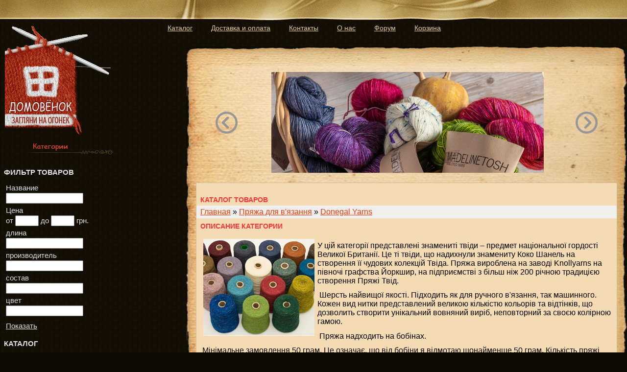

--- FILE ---
content_type: text/html; charset=windows-1251
request_url: https://domovenoc.com.ua/index.php?categoryID=609&sort=name&direction=DESC
body_size: 10980
content:
<!DOCTYPE html PUBLIC '-//W3C//DTD HTML 4.01 Transitional//EN' 'http://www.w3.org/tr/html4/loose.dtd'>
<html>
п»ї
<head>
<meta http-equiv="Content-Type" content="text/html; charset=windows-1251">
<title>Donegal Yarns</title>
<meta name="description" content="Yourshop">
<meta name="keywords" content="Yourshop">
<link rel="alternate" href="rss.php" title="rss" type="application/rss+xml">
<link rel="stylesheet" href="design/user/default/images/style.css" type="text/css" media="all">
<link rel="icon" href="design/user/default/images/favicon.ico" type="image/x-icon">
<link rel="shortcut icon" href="design/user/default/images/favicon.ico" type="image/x-icon">
<meta name="viewport" content="width=device-width, initial-scale=1.0">
<link rel="stylesheet" type="text/css" href="design/user/default/slick/slick.css"/>
<link rel="stylesheet" type="text/css" href="design/user/default/slick/slick-theme.css"/>
<script src="https://ajax.googleapis.com/ajax/libs/jquery/2.2.0/jquery.min.js"></script>
<script src="design/user/default/slick/slick.min.js"></script>
<script type="text/javascript" src="design/user/default/images/script.js"></script>
<script type="text/javascript" src="design/user/default/images/user_src.js"></script>
<script type="text/javascript">
var _gaq = _gaq || [];
_gaq.push(['_setAccount', 'UA-39730693-1']);
_gaq.push(['_trackPageview']);
(function() {
var ga = document.createElement('script'); ga.type = 'text/javascript'; ga.async = true;
ga.src = ('https:' == document.location.protocol ? 'https://ssl' : 'http://www') + '.google-analytics.com/ga.js';
var s = document.getElementsByTagName('script')[0]; s.parentNode.insertBefore(ga, s);
})();
</script>
<!-- Facebook Pixel Code -->
<script>
!function(f,b,e,v,n,t,s)
{if(f.fbq)return;n=f.fbq=function(){n.callMethod?
n.callMethod.apply(n,arguments):n.queue.push(arguments)};
if(!f._fbq)f._fbq=n;n.push=n;n.loaded=!0;n.version='2.0';
n.queue=[];t=b.createElement(e);t.async=!0;
t.src=v;s=b.getElementsByTagName(e)[0];
s.parentNode.insertBefore(t,s)}(window, document,'script',
'https://connect.facebook.net/en_US/fbevents.js');
fbq('init', '641692103053660');
fbq('track', 'PageView');
</script>
<noscript><img height="1" width="1" style="display:none"
src="https://www.facebook.com/tr?id=641692103053660&ev=PageView&noscript=1"
/></noscript>
<!-- End Facebook Pixel Code -->
<!-- Google Code for &#1058;&#1077;&#1075; &#1088;&#1077;&#1084;&#1072;&#1088;&#1082;&#1077;&#1090;&#1080;&#1085;&#1075;&#1072; -->
<!-- Remarketing tags may not be associated with personally identifiable information or placed on pages related to sensitive categories. For instructions on adding this tag and more information on the above requirements, read the setup guide: google.com/ads/remarketingsetup -->
<script type="text/javascript">
/* <![CDATA[ */
var google_conversion_id = 1040995370;
var google_conversion_label = "KefJCJyNwwUQqqix8AM";
var google_custom_params = window.google_tag_params;
var google_remarketing_only = true;
/* ]]> */
</script>
<script type="text/javascript" src="//www.googleadservices.com/pagead/conversion.js">
</script>
<noscript>
<div style="display:inline;">
<img height="1" width="1" style="border-style:none;" alt="" src="//googleads.g.doubleclick.net/pagead/viewthroughconversion/1040995370/?value=0&amp;label=KefJCJyNwwUQqqix8AM&amp;guid=ON&amp;script=0"/>
</div>
</noscript>
<script type="text/javascript">
// <!--
function confirmUnsubscribe() {
temp = window.confirm('Вы уверены, что хотите отменить регистрацию в магазине?');
if (temp)
{
window.location="index.php?killuser=yes";
}
}
function validate() {
if (document.subscription_form.email.value.length<1)
{
alert("Пожалуйста, вводите email правильно");
return false;
}
if (document.subscription_form.email.value == 'Email')
{
alert("Пожалуйста, вводите email правильно");
return false;
}
document.getElementById('subscription_form').submit();
return true;
}
function validate_disc() {
if (document.formD.nick.value.length<1)
{
alert("Пожалуйста, введите Ваш псевдоним");
return false;
}
if (document.formD.topic.value.length<1)
{
alert("Пожалуйста, введите тему сообщения");
return false;
}
document.getElementById('formD').submit();
return true;
}
function validate_search() {
if (document.AdvancedSearchInCategory.search_price_from.value != "" && ((document.AdvancedSearchInCategory.search_price_from.value < 0) || isNaN(document.AdvancedSearchInCategory.search_price_from.value)))
{
alert("Цена должна быть положительным числом");
return false;
}
if (document.AdvancedSearchInCategory.search_price_to.value != "" && ((document.AdvancedSearchInCategory.search_price_to.value < 0) || isNaN(document.AdvancedSearchInCategory.search_price_to.value)))
{
alert("Цена должна быть положительным числом");
return false;
}
document.getElementById('AdvancedSearchInCategory').submit();
return true;
}
function doAlert() {
alert('Товар успешно добавлен в корзину!');
}
function doCart(req) {
if(document.getElementById('cart') && req["shopping_cart_value"] > 0){
document.getElementById('cart').innerHTML =
'<div style="padding: 0 8 0 8;"><b>В корзине:<\/b>&nbsp;&nbsp;' + req["shopping_cart_items"] +
'&nbsp;товар(ов)<div style="padding-top: 4px;"><b>На сумму:<\/b>&nbsp;&nbsp;' + req["shopping_cart_value_shown"] +
'<\/div><div style="padding-top: 10px;" align="center"><a href="index.php?shopping_cart=yes">Оформить заказ<\/a><\/div><\/div>';
}
}
//-->
</script>
<style type="text/css">
.highslide {cursor: url(design/user/default/images/zoomin.cur), pointer; outline: none;}
.highslide-loading {display: block; padding: 2px; border: 1px solid black; background-color: white; padding-left: 22px; background-image: url(design/user/default/images/loader.white.gif); background-repeat: no-repeat; background-position: 3px 1px; }
</style>
</head><body>
<div style="position: absolute; z-index: 10" id="top_menu"> <ul class="menuHead"
><li><a href="index.php">Каталог</a></li
><li><a href="index.php?show_aux_page=2">Доставка и оплата</a></li
><li><a href="index.php?feedback=yes">Контакты</a></li
><li><a href="index.php?show_aux_page=1">О нас</a></li
><li><a href="forum/">Форум</a></li
><li><a href="index.php?shopping_cart=yes">Корзина</a></li
></ul>
</div><div style="position: absolute; z-index: 11" id="main">
<table border="0" width="100%" id="table2" cellspacing="0" cellpadding="0">
<tr>
<td >
<table border="0" width="100%" id="table3" cellspacing="0" cellpadding="0">
<tr>
<td width="216" valign="top">
<table border="0" width="100%" id="table8" cellspacing="0" cellpadding="0">
<tr>
<td>
<p align="center">
<img border="0" src="design/user/default/images/categories.gif" width="179" height="24"></td>
</tr>
<tr>
<td>
<p style="margin-left: 20px"><table class="adn"><tr><td class="hd upc bf">Фильтр товаров</td></tr></table>
<table class="adn"><tr><td class="hdb vcent"><div class="vleft">
<form name="AdvancedSearchInCategory" method="get" action="index.php" id="AdvancedSearchInCategory">
<input type='hidden' name='categoryID' value='609'><input type='hidden' name='search' value='1'> Название<br><input type="text" name="search_name" style="width: 150px; margin-top: 2px;" value="">
<div class="fil"></div>Цена<br>
<table class="adw" style="margin-top: 2px;">
<tr><td class="mid">от <input name="search_price_from" type="text" style="width: 40px;" value="" >
до <input name="search_price_to" type="text" style="width: 40px;" value="" > грн.</td>
</tr>
</table>
<div class="fil"></div>
<div style="margin-bottom: 2px;">длина</div>
<input type="text" style="width: 150px;" name='param_7' value=''>
<div class="fil"></div>
<div style="margin-bottom: 2px;">производитель</div>
<input type="text" style="width: 150px;" name='param_4' value=''>
<div class="fil"></div>
<div style="margin-bottom: 2px;">состав</div>
<input type="text" style="width: 150px;" name='param_5' value=''>
<div class="fil"></div>
<div style="margin-bottom: 2px;">цвет</div>
<input type="text" style="width: 150px;" name='param_6' value=''>
<input type="hidden" value='1' name='search_in_subcategory'>
<div class="vleft" style="padding-top: 12px;"><a href="#" onclick="validate_search(this); return false">Показать</a></div>
<input type=hidden value='1' name='advanced_search_in_category'>
</form>
</div>
</td></tr></table>
<table class="adn"><tr><td class="hd upc bf">Каталог</td></tr></table>
<table class="adn"><tr><td class="hdb vcent"><div class="dtree vleft" style="display: block;">
<img src="design/user/default/images/folder.gif" alt=""><a href="index.php?categoryID=44" >Корисна інформація</a><br>
<img src="design/user/default/images/folder.gif" alt=""><a href="index.php?categoryID=48" >Пряжа для в&#39;язання</a><br>
<img src="design/user/default/images/join.gif" alt=""><img src="design/user/default/images/folder.gif" alt=""><a href="index.php?categoryID=511" >Angora</a><br>
<img src="design/user/default/images/join.gif" alt=""><img src="design/user/default/images/folder.gif" alt=""><a href="index.php?categoryID=284" >Araucania</a><br>
<img src="design/user/default/images/join.gif" alt=""><img src="design/user/default/images/folder.gif" alt=""><a href="index.php?categoryID=599" >BC GARN</a><br>
<img src="design/user/default/images/join.gif" alt=""><img src="design/user/default/images/folder.gif" alt=""><a href="index.php?categoryID=499" >Borgo de&#39; Pazzi</a><br>
<img src="design/user/default/images/join.gif" alt=""><img src="design/user/default/images/folder.gif" alt=""><a href="index.php?categoryID=609" class="bf">Donegal Yarns</a><br>
<img src="design/user/default/images/line.gif" alt=""><img src="design/user/default/images/join.gif" alt=""><img src="design/user/default/images/folder.gif" alt=""><a href="index.php?categoryID=612" >ALAINN</a><br>
<img src="design/user/default/images/line.gif" alt=""><img src="design/user/default/images/join.gif" alt=""><img src="design/user/default/images/folder.gif" alt=""><a href="index.php?categoryID=610" >Mohair Tweed</a><br>
<img src="design/user/default/images/line.gif" alt=""><img src="design/user/default/images/join.gif" alt=""><img src="design/user/default/images/folder.gif" alt=""><a href="index.php?categoryID=611" >Soft Donegal Tweed</a><br>
<img src="design/user/default/images/join.gif" alt=""><img src="design/user/default/images/folder.gif" alt=""><a href="index.php?categoryID=396" >Dream in Color Smooshy soock</a><br>
<img src="design/user/default/images/join.gif" alt=""><img src="design/user/default/images/folder.gif" alt=""><a href="index.php?categoryID=469" >DROPS</a><br>
<img src="design/user/default/images/join.gif" alt=""><img src="design/user/default/images/folder.gif" alt=""><a href="index.php?categoryID=685" >Dundaga</a><br>
<img src="design/user/default/images/join.gif" alt=""><img src="design/user/default/images/folder.gif" alt=""><a href="index.php?categoryID=574" >Edinborogh</a><br>
<img src="design/user/default/images/join.gif" alt=""><img src="design/user/default/images/folder.gif" alt=""><a href="index.php?categoryID=101" >elann.com</a><br>
<img src="design/user/default/images/join.gif" alt=""><img src="design/user/default/images/folder.gif" alt=""><a href="index.php?categoryID=328" >Elsebeth Lavold Silky Wool XL</a><br>
<img src="design/user/default/images/join.gif" alt=""><img src="design/user/default/images/folder.gif" alt=""><a href="index.php?categoryID=666" >Emilia 2.0</a><br>
<img src="design/user/default/images/join.gif" alt=""><img src="design/user/default/images/folder.gif" alt=""><a href="index.php?categoryID=531" >Frozen</a><br>
<img src="design/user/default/images/join.gif" alt=""><img src="design/user/default/images/folder.gif" alt=""><a href="index.php?categoryID=655" >HASEGAWA KIWAMI</a><br>
<img src="design/user/default/images/join.gif" alt=""><img src="design/user/default/images/folder.gif" alt=""><a href="index.php?categoryID=567" >ITO</a><br>
<img src="design/user/default/images/join.gif" alt=""><img src="design/user/default/images/folder.gif" alt=""><a href="index.php?categoryID=638" >KFI Indulgence Organic Sock</a><br>
<img src="design/user/default/images/join.gif" alt=""><img src="design/user/default/images/folder.gif" alt=""><a href="index.php?categoryID=125" >Knit Pickc</a><br>
<img src="design/user/default/images/join.gif" alt=""><img src="design/user/default/images/folder.gif" alt=""><a href="index.php?categoryID=479" >Knoll Yarns</a><br>
<img src="design/user/default/images/join.gif" alt=""><img src="design/user/default/images/folder.gif" alt=""><a href="index.php?categoryID=618" >Laines du Nord</a><br>
<img src="design/user/default/images/join.gif" alt=""><img src="design/user/default/images/folder.gif" alt=""><a href="index.php?categoryID=602" >Lang Yarns</a><br>
<img src="design/user/default/images/join.gif" alt=""><img src="design/user/default/images/folder.gif" alt=""><a href="index.php?categoryID=420" >Lorna&#39;s Laces Shepherd Sock</a><br>
<img src="design/user/default/images/join.gif" alt=""><img src="design/user/default/images/folder.gif" alt=""><a href="index.php?categoryID=248" >Louisa Harding</a><br>
<img src="design/user/default/images/join.gif" alt=""><img src="design/user/default/images/folder.gif" alt=""><a href="index.php?categoryID=289" >MADELINETOSH</a><br>
<img src="design/user/default/images/join.gif" alt=""><img src="design/user/default/images/folder.gif" alt=""><a href="index.php?categoryID=352" >Malabrigo</a><br>
<img src="design/user/default/images/join.gif" alt=""><img src="design/user/default/images/folder.gif" alt=""><a href="index.php?categoryID=675" >Mondial</a><br>
<img src="design/user/default/images/join.gif" alt=""><img src="design/user/default/images/folder.gif" alt=""><a href="index.php?categoryID=654" >Nilo Biagioli Modesto</a><br>
<img src="design/user/default/images/join.gif" alt=""><img src="design/user/default/images/folder.gif" alt=""><a href="index.php?categoryID=124" >Noro на бобинах и в мотках</a><br>
<img src="design/user/default/images/join.gif" alt=""><img src="design/user/default/images/folder.gif" alt=""><a href="index.php?categoryID=692" >Performance</a><br>
<img src="design/user/default/images/join.gif" alt=""><img src="design/user/default/images/folder.gif" alt=""><a href="index.php?categoryID=376" >Queensland</a><br>
<img src="design/user/default/images/join.gif" alt=""><img src="design/user/default/images/folder.gif" alt=""><a href="index.php?categoryID=703" >Regia Schachenmayr</a><br>
<img src="design/user/default/images/join.gif" alt=""><img src="design/user/default/images/folder.gif" alt=""><a href="index.php?categoryID=594" >Sabina</a><br>
<img src="design/user/default/images/join.gif" alt=""><img src="design/user/default/images/folder.gif" alt=""><a href="index.php?categoryID=538" >SANDNESGARN</a><br>
<img src="design/user/default/images/join.gif" alt=""><img src="design/user/default/images/folder.gif" alt=""><a href="index.php?categoryID=704" >Schoeller+Stahl Fortissima Marmor 6-ply</a><br>
<img src="design/user/default/images/join.gif" alt=""><img src="design/user/default/images/folder.gif" alt=""><a href="index.php?categoryID=583" >Schoppel-Wolle</a><br>
<img src="design/user/default/images/join.gif" alt=""><img src="design/user/default/images/folder.gif" alt=""><a href="index.php?categoryID=691" >Seta Bourette Campolmi Filati</a><br>
<img src="design/user/default/images/join.gif" alt=""><img src="design/user/default/images/folder.gif" alt=""><a href="index.php?categoryID=319" >SILK INDIAN</a><br>
<img src="design/user/default/images/join.gif" alt=""><img src="design/user/default/images/folder.gif" alt=""><a href="index.php?categoryID=224" >Titan Wool</a><br>
<img src="design/user/default/images/join.gif" alt=""><img src="design/user/default/images/folder.gif" alt=""><a href="index.php?categoryID=247" >Valley Yarns</a><br>
<img src="design/user/default/images/join.gif" alt=""><img src="design/user/default/images/folder.gif" alt=""><a href="index.php?categoryID=518" >West Yorkshire Spinners</a><br>
<img src="design/user/default/images/join.gif" alt=""><img src="design/user/default/images/folder.gif" alt=""><a href="index.php?categoryID=71" >Yarna</a><br>
<img src="design/user/default/images/join.gif" alt=""><img src="design/user/default/images/folder.gif" alt=""><a href="index.php?categoryID=660" >Z. Hinchliffe &#38; Sons</a><br>
<img src="design/user/default/images/join.gif" alt=""><img src="design/user/default/images/folder.gif" alt=""><a href="index.php?categoryID=640" >Zealana</a><br>
<img src="design/user/default/images/folder.gif" alt=""><a href="index.php?categoryID=239" >РОЗПРОДАЖ мінус 15-35%.</a><br>
<img src="design/user/default/images/folder.gif" alt=""><a href="index.php?categoryID=377" >Японський бісер</a><br>
<img src="design/user/default/images/folder.gif" alt=""><a href="index.php?categoryID=19" >Пристосування для в&#39;язання</a><br>
<img src="design/user/default/images/folder.gif" alt=""><a href="index.php?categoryID=18" >Спиці та гачки</a><br>
<img src="design/user/default/images/folder.gif" alt=""><a href="index.php?categoryID=20" >Аксесуари</a><br>
<img src="design/user/default/images/folder.gif" alt=""><a href="index.php?categoryID=21" >Журнали</a><br>
<img src="design/user/default/images/folder.gif" alt=""><a href="index.php?categoryID=22" >Дизайнерські описи та набори для в&#39;язання</a><br>
</div>
</td></tr></table>
<table class="adn"><tr><td class="hd upc bf">Поиск</td></tr></table>
<table class="adn"><tr><td class="hdb vcent"><form action="index.php" method="get" id="searchformblock">
<table class="adw" align=center>
<tr>
<td style="padding-right: 4px;" class="mid"><input type="text" name="searchstring" style="width: 124px;" value=""></td>
<td class="mid"><input type="image" src="design/user/default/images/srg.gif"></td>
</tr>
<tr>
<td colspan="2" style="height: 4px;"></td>
</tr>
<tr>
<td colspan="2">
<table class="adw">
<tr>
<td class="mid"><input type="checkbox" class="radio" name="inside" ></td>
<td class="mid" style="padding-left: 4px;">искать в найденном</td>
</tr>
</table>
</td>
</tr>
</table>
<br><a href="index.php?search_with_change_category_ability=yes">Расширенный поиск</a>
</form></td></tr></table>
<table class="adn"><tr><td class="hd upc bf">Статистика</td></tr></table>
<table class="adn"><tr><td class="hdb vcent"><div align="left"><b>Сейчас в магазине</b>
<br><br>В магазине: 6 посетитель(ей)
<br><br><b>Статистика за сегодня</b>
<br><br>Просмотров за сегодня: 84
<br>Посетителей за сегодня: 21
<br><br><b>Статистика за всё время</b>
<br><br>Всего просмотров: 29382887
<br>Всего посетителей: 3262118</div></td></tr></table>
&nbsp;</td>
</tr>
<tr>
<td>
<p align="center">
<img border="0" src="design/user/default/images/producer.gif" width="179" height="24"></td>
</tr>
<tr>
<td>
<p><table class="adn"><tr><td class="hd upc bf">Виробники</td></tr></table>
<table class="adn"><tr><td class="hdb vcent"><p style="font-weight: bold">
<span style="color: #ff0000">
NORO</span>
</p>
<p class="MsoNormal">
<a href="index.php?categoryID=499"><span style="color: #ff0000">Borgo
de' Pazzi</span></a>
</p>
<p class="MsoNormal">
<a href="index.php?categoryID=469"><span style="color: #ff0000">DROPS</span></a>
</p>
<p class="MsoNormal">
<span style="color: #ff0000"><u>Sandens Garn</u></span>
</p>
<p class="MsoNormal">
<span style="color: #ff0000"><u>ITO</u></span>
</p>
<p class="MsoNormal">
<span style="color: #ff0000"><u>Schoppel Wolle&nbsp;</u></span>
</p>
<p class="MsoNormal">
<a href="index.php?categoryID=125"><span style="color: #ff0000">Knit
Pickc</span></a>
</p>
<p class="MsoNormal">
<a href="index.php?categoryID=289"><span style="color: #ff0000">MADELINETOSH</span></a>
</p>
<p class="MsoNormal">
<a href="index.php?categoryID=479"><span style="color: #ff0000">Tweed
Knollyarns</span></a>
</p>
<p class="MsoNormal">
<a href="index.php?categoryID=319"><span style="color: #ff0000">SILK
INDIAN</span></a>
</p>
<p class="MsoNormal">
<span style="font-size: 11.2px; color: #ff0000">LINO 100% (Лен 100%) Siulas</span>
</p>
<p style="font-weight: bold">
<span style="color: #ff0000">Selia&nbsp;<span style="font-size: 11.2px">&nbsp;</span></span>
</p>
<p style="font-weight: bold">
<span style="color: #ff0000">
Гачки&nbsp;<span style="font-size: 14px; font-family: -apple-system, BlinkMacSystemFont, 'Segoe UI', Roboto, Helvetica, Arial, sans-serif">ChiaoGoo</span><span style="font-size: 11.2px">&nbsp; Clover и спиці&nbsp;&nbsp;</span><span style="font-size: 14px; font-family: -apple-system, BlinkMacSystemFont, 'Segoe UI', Roboto, Helvetica, Arial, sans-serif">ChiaoGoo</span><span style="font-size: 11.2px">&nbsp; ADDI,&nbsp;</span><span style="font-size: 11.2px">KnitPro</span></span>
</p>
<p style="font-weight: bold">
<span style="color: #ff0000"><span style="font-size: 8.5pt; font-family: Tahoma">Titan</span><span style="font-size: 8.5pt; font-family: Tahoma"> </span><span style="font-size: 8.5pt; font-family: Tahoma">Wool</span> 
</span>
</p>
<p style="font-weight: bold">
<span style="color: #ff0000">
Yarna 
</span>
</p>
<p style="color: red; font-weight: bold">
&nbsp;
</p>
</td></tr></table>
<table class="adn"><tr><td class="hd upc bf">Кошик</td></tr></table>
<table class="adn"><tr><td class="hdb vcent"><div class="vcent" id="cart">
В корзине нет товаров</div></td></tr></table>
<table class="adn"><tr><td class="hd upc bf">Новости</td></tr></table>
<table class="adn"><tr><td class="hdb vcent"><div class="vleft">
<b>17.01.2026</b><br><a href="index.php?fullnews=1637" class="noline">Відкрито передзамовлення на особливу пряжу від Donegal: Galanta, Soft Donegal Tweed та Mohair Tweed.</a>
<br><br>
<b>12.01.2026</b><br><a href="index.php?fullnews=1636" class="noline">- 20% на Angora PoliPeli — тепла, легка, перевірена часом</a>
<br><br>
<b>07.01.2026</b><br><a href="index.php?fullnews=1635" class="noline">Ціни на Schoppel змінюються з 10 січня.</a>
<br><br>
</div>
<div class="vleft">
<form action="index.php" name="subscription_form" method="post" id="subscription_form">
Подписка на новости
<div style="padding: 4px 0 6px 0;"><input type="text" name="email" value="" style="width: 140px;"></div>
<table class="adw">
<tr>
<td class="mid" style="height: 20px; padding-bottom: 2px;"><input type="radio" name="modesubs" value=1 checked></td>
<td class="mid">&nbsp;Подписаться</td>
</tr>
<tr>
<td class="mid" style="height: 20px; padding-bottom: 2px;"><input type="radio" name="modesubs" value=0></td>
<td class="mid">&nbsp;Отписаться</td>
</tr>
</table>
<br><div class="vcent"><a href="#" onclick="validate(this); return false">Отправить</a></div>
<input type="hidden" name="subscribe" value="yes">
</form>
</div></td></tr></table>
</p>
<p style="margin-left: 20px">&nbsp;</td>
</tr>
</table>
</td>
<td>
<table border="0" width="100%" id="table6" cellspacing="0" cellpadding="0">
<tr>
<td>
<img border="0" src="design/user/default/images/bg-contentTop.jpg" width="593" height="7"></td>
</tr>
<tr>
<td>
<img border="0" src="design/user/default/images/bg-contentHead.jpg" width="593" height="33"></td>
</tr>
<tr>
<td class="text">
<table border="0" width="593" id="table7" cellspacing="0" cellpadding="0">
<tr>
<td>
<p align="center">
<img border="0" src="design/user/default/images/thread.jpg" width="558" height="205"></td>
</tr>
<tr>
<td id="tyt" valign="top" style="margin-left: 20px; margin-right: 20px">
<div class="blockProd prodLeft" style="width: 553px; min-height: 195px; _height: 195px">
&nbsp;<table class="adn blmtop"><tr><td><table class="adn"><tr><td class="hd upc bf">Каталог товаров</td></tr></table></td></tr></table><table class="adn"><tr><td class="cbt vleft"><a href="index.php">Главная</a> &raquo; <a href="index.php?categoryID=48">Пряжа для в&#39;язання</a> &raquo; <a href="index.php?categoryID=609">Donegal Yarns</a></td></tr></table>
<table class="adn blmtop"><tr><td><table class="adn"><tr><td class="hd upc bf">Описание категории</td></tr></table></td></tr></table><table class="adn"><tr><td class="hdbtop vleft"><img src="pictures/68247.jpg" alt="Donegal Yarns" align="left" style="margin: 6px;"><p style="font-size: 11.2px" class="MsoNormal">
<span style="font-size: 90%"><span style="font-family: Arial">У цій категорії представлені знамениті твіди &ndash; предмет національної гордості Великої Британії. Це ті твіди, що надихнули знамениту Коко Шанель на створення її чудових колекцій Твіда. Пряжа вироблена на заводі Knollyarns на півночі графства Йоркшир, на підприємстві з більш ніж 200 річною традицією створення Пряжі Твід.</span></span>
</p>
<p style="font-size: 11.2px" class="MsoNormal">
<span style="font-size: 90%"><span style="font-family: Arial">&nbsp;Шерсть найвищої якості. Підходить як для ручного в'язання, так машинного. Кожен вид нитки представлений великою кількістю кольорів та відтінків, що дозволить створити унікальний вовняний виріб, неповторний за своєю колірною гамою.</span></span>
</p>
<p style="font-size: 11.2px" class="MsoNormal">
<span style="font-size: 90%"><span style="font-family: Arial">&nbsp;Пряжа надходить на бобінах.</span></span>
</p>
<p style="font-size: 11.2px" class="MsoNormal">
<span style="font-family: Arial"><span style="font-size: 90%">&nbsp;Мінімальне замовлення 50 грам. Це означає, що від бобіни я відмотаю щонайменше 50 грам. Кількість пряжі пишемо у коментарях до замовлення.</span></span>
</p>
</td></tr></table>
<table class="adn"><tr><td class="hdbot">&nbsp;</td></tr></table>
<table class="adn blmtop"><tr><td><table class="adn"><tr><td class="hd upc bf"><a href='index.php?categoryID=612'>ALAINN</a></td></tr></table></td></tr></table><table class="adn"><tr><td class="hdbtop vleft"><a href="index.php?categoryID=612"><img src="pictures/99261.jpg" align="left" alt="ALAINN" title="ALAINN" style="margin: 6px;"></a><p class="MsoNormal">
<span><strong><span style="background-color: #ffffff"><span style="color: #ff0000">&nbsp;Новинка!</span></span> </strong>ALAINN</span>
</p>
<p class="MsoNormal">
<span>Склад:
</span><span style="letter-spacing: 0.75pt; background: white">95%</span><span style="letter-spacing: 0.75pt; background: white">&nbsp;MERINO&nbsp;</span><span style="letter-spacing: 0.75pt; background: white">5%</span><span style="letter-spacing: 0.75pt; background: white">&nbsp;CASHMERE</span><span style="letter-spacing: 0.75pt; background: white">.</span><strong><span style="font-family: Tahoma, sans-serif; color: black"><span>&nbsp;&nbsp;&nbsp;&nbsp;&nbsp;&nbsp;&nbsp;&nbsp;&nbsp;&nbsp;&nbsp;&nbsp;&nbsp;&nbsp;&nbsp;&nbsp;&nbsp;&nbsp;&nbsp;&nbsp;&nbsp;&nbsp;&nbsp;&nbsp;&nbsp;&nbsp;&nbsp; </span></span></strong><span>.</span>
</p>
<p class="MsoNormal">
<span>Виробник:
Англія</span>
</p>
<p class="MsoNormal">
<span>Довжина:
300 м за 50 гр.</span>
</p>
<p class="MsoNormal">
<span>Ціна
217 грн. за 50 грам.</span>
</p>
<p class="MsoNormal">
<span>&nbsp;</span>
</p>
<p class="MsoNormal">
<span>Пряжа
надходить на бобінах.</span>
</p>
<p class="MsoNormal">
<span>&nbsp;Мінімальне
замовлення 50 грам. Це означає, що від бобіни я відмотаю щонайменше 50 грам. Кількість
пряжі можна продублювати в коментарі до замовлення.</span>
</p>
<p class="MsoNormal">
<span>ALAINN</span><span> -
новинка сезону в колекції фабрики.</span>
</p>
<p class="MsoNormal">
<span>&nbsp;Пряжа
виготовлена &#8203;&#8203;на заводі </span><span>Donegal</span><span> на півночі графства Йоркшир, на підприємстві з більш
ніж 200 річною історією. <br />
Природні, натуральні кольори є візитної картки цієї пряжі. </span><span>ALAINN</span><span> </span><span>&ndash; це відмінний склад та
благородні кольори, які підкроять ваше серце.</span>
</p>
<p class="MsoNormal">
<span>&nbsp;Легка,
ніжна пряжа, рівної товщини збагачена кашеміром, з явно вираженими легким
пушком. Кольори насичені, щільні, природні. Трохи &quot;сувора&quot; у бобіні,
пряжа розкривається і перетворюється після прання. Полотно стає м'яким та
ніжним з добре помітним кашеміровим гарматою.</span>
</p>
<p class="MsoNormal">
<span>&nbsp;Ідеально
підходить не тільки для ручної, а й для машинної в'язки.</span>
</p>
<p class="MsoNormal">
<span>&nbsp;В'язати
можна в 1,2 і навіть 3 нитки. Спиці від 2,5 для однієї нитки.</span>
</p>
<p class="MsoNormal">
<span>&nbsp;Готову
річ необхідно випрати і вона перетвориться на прекрасного лебедя.</span>
</p>
</td></tr></table>
<table class="adn blmtop"><tr><td><table class="adn"><tr><td class="hd upc bf"><a href='index.php?categoryID=610'>Mohair Tweed</a></td></tr></table></td></tr></table><table class="adn"><tr><td class="hdbtop vleft"><a href="index.php?categoryID=610"><img src="pictures/68809.jpg" align="left" alt="Mohair Tweed" title="Mohair Tweed" style="margin: 6px;"></a><p style="margin: 0cm 0cm 0.0001pt; font-size: 11.2px">
<span style="font-size: 90%">&nbsp;Mohair Tweed</span>
</p>
<p style="margin: 0cm 0cm 0.0001pt; font-size: 11.2px">
<span style="font-size: 90%">Склад: британської вовни 70%, мохер 30%.</span>
</p>
<p style="margin: 0cm 0cm 0.0001pt; font-size: 11.2px">
<span style="font-size: 90%">Виробник: Англія</span>
</p>
<p style="margin: 0cm 0cm 0.0001pt; font-size: 11.2px">
<span style="font-size: 90%">Довжина: 200 м у 50 г</span>
</p>
<p style="margin: 0cm 0cm 0.0001pt; font-size: 11.2px">
<span style="font-size: 90%">Ціна: 239 гривні за 50 грам<br />
<br />
</span>
</p>
<p style="font-size: 11.2px" class="MsoNormal">
<span style="font-size: 90%"><span style="font-family: Tahoma">&nbsp;Великі фото можна подивитися&nbsp;</span><a href="https://goo.gl/photos/B9vPSFLMjaAures18">здесь</a></span>
</p>
<p style="font-size: 11.2px" class="MsoNormal">
<span style="font-size: 90%"><span style="font-family: Tahoma">&nbsp;</span><span style="font-family: Tahoma">Пряжа надходить на бобінах.</span></span>
</p>
<p style="font-size: 11.2px" class="MsoNormal">
<span style="font-size: 90%"><span style="font-family: Tahoma">&nbsp;Мінімальне замовлення 50 грам. Це означає, що від бобіни я відмотаю щонайменше 50 грам. Кількість пряжі пишемо у коментарях до замовлення.</span></span>
</p>
<p style="font-size: 11.2px" class="MsoNormal">
<span style="font-size: 90%"><span style="font-family: Tahoma">&nbsp;Mohair Tweed &ndash; це шерсть найвищої якості з додаванням мохера. Це справжній, абсолютно &quot;правильний&quot;, класичний твід! Природні, натуральні кольори. Багато різних кольорових вкраплень. А якість пряжі, її м'якість, шовковистість завжди радуватиме шкіру. Шерсть ніжна і не шпилька! Після прання з'явиться легкий пушок і пряжа стане м'якшою і повітрянішою, а ошатне яскраве забарвлення додасть виробу особливої &#8203;&#8203;чарівності.</span></span>
</p>
<p style="font-size: 11.2px" class="MsoNormal">
<span style="font-family: Tahoma"><span style="font-size: 90%">Спиці: 2,5-3,5.</span></span>
</p>
</td></tr></table>
<table class="adn blmtop"><tr><td><table class="adn"><tr><td class="hd upc bf"><a href='index.php?categoryID=611'>Soft Donegal Tweed</a></td></tr></table></td></tr></table><table class="adn"><tr><td class="hdbtop vleft"><a href="index.php?categoryID=611"><img src="pictures/17612.jpg" align="left" alt="Soft Donegal Tweed" title="Soft Donegal Tweed" style="margin: 6px;"></a><p class="MsoNoSpacing">
<span style="font-size: 7.5pt; color: black">Soft
Donegal Tweed</span>
</p>
<p class="MsoNoSpacing">
<span style="font-size: 7.5pt; color: black">склад:
меринос 100%</span>
</p>
<p class="MsoNoSpacing">
<span style="font-size: 7.5pt; color: black">Виробник:
Англія</span>
</p>
<p class="MsoNoSpacing">
<span style="font-size: 7.5pt; color: black">Довжина:
190 м у 50 грамах</span>
</p>
<p class="MsoNoSpacing">
<span style="font-size: 7.5pt; color: black">Ціна
215 грн. за 50 грам.<br />
<br />
</span>
</p>
<p class="MsoNoSpacing">
<span style="font-size: 7.5pt; font-family: Tahoma, sans-serif; color: black">подивитись ВЕЛИКІ ФОТО можна&nbsp;<a href="https://goo.gl/photos/h63tAG4sL5g6ZZkR7"><span style="color: blue">здесь</span></a></span>
</p>
<p class="MsoNoSpacing">
<span style="font-size: 7.5pt; font-family: Tahoma, sans-serif; color: black">&nbsp;Пряжа надходить на бобінах.</span>
</p>
<p class="MsoNoSpacing">
<span style="font-size: 7.5pt; font-family: Tahoma, sans-serif; color: black">&nbsp;Мінімальне замовлення 50 грам. Це означає, що
від бобіни я відмотаю щонайменше 50 грам.</span>
</p>
<p class="MsoNoSpacing">
<span style="font-size: 7.5pt; font-family: Tahoma, sans-serif; color: black">&nbsp;Пряжа Soft Donegal Tweed зроблена на півночі
Ірландії, в мальовничій області Донегал. Звідси і назва цієї пряжі &ndash; Донегал
Твід (Donegal tweed).</span>
</p>
<p class="MsoNoSpacing">
<span style="font-size: 7.5pt; font-family: Tahoma, sans-serif; color: black">&nbsp;Soft Donegal: &quot; Це справжній, абсолютно
&quot;правильний&quot;, класичний твід! Природні, натуральні кольори. Donegal
tweed відрізняється від схожих видів твіду характерною структурою ниток.
Щільні, товсті, джгутоподібні, вони перетворюються на дуже теплі та практичні
вироби. Притаманна Donegal twe яскраве забарвлення теж надає полотну особливої
&#8203;&#8203;чарівності, якість пряжі, її м'якість і шовковистість завжди радуватиме
шкіру.</span>
</p>
<p class="MsoNoSpacing">
<span style="font-size: 7.5pt; font-family: Tahoma, sans-serif; color: black">&nbsp;Спиці: 2,5-3,5.</span>
</p>
<p class="MsoNoSpacing">
<span style="font-size: 7.5pt; font-family: Tahoma, sans-serif; color: black">&nbsp;Пряжа підходить як для ручного, так і для
машинного в'язання.</span>
</p>
<p class="MsoNoSpacing">
<span style="font-size: 8.5pt; background: white; font-family: Tahoma, sans-serif; color: black">&nbsp;</span>
</p>
</td></tr></table>
<table class="adn"><tr><td class="cattop vcent">Сортировать по: наименованию (<a href='index.php?categoryID=609&amp;sort=name&amp;direction=ASC'>возр</a> | <a href='index.php?categoryID=609&amp;sort=name&amp;direction=DESC'>убыв</a>), цене (<a href='index.php?categoryID=609&amp;sort=Price&amp;direction=ASC'>возр</a> | <a href='index.php?categoryID=609&amp;sort=Price&amp;direction=DESC'>убыв</a>), рейтингу (<a href='index.php?categoryID=609&amp;sort=customers_rating&amp;direction=ASC'>возр</a> | <a href='index.php?categoryID=609&amp;sort=customers_rating&amp;direction=DESC'>убыв</a>)</td></tr></table> <table class="adn"><tr><td class="cattop vcent"><b>1</b>&nbsp;&nbsp;<a href="index.php?categoryID=609&amp;sort=name&amp;direction=DESC&amp;offset=10">2</a>&nbsp;&nbsp;<a href="index.php?categoryID=609&amp;sort=name&amp;direction=DESC&amp;offset=20">3</a>&nbsp;&nbsp;<a href="index.php?categoryID=609&amp;sort=name&amp;direction=DESC&amp;offset=10">след &gt;&gt;</a>&nbsp;&nbsp;|&nbsp;&nbsp;<a href="index.php?categoryID=609&amp;sort=name&amp;direction=DESC&amp;show_all=yes">показать все</a></td></tr></table> <form action='index.php' name='ComparisonForm1' method=post id='ComparisonForm1'>
<input type=hidden value='' name='ComparisonHidden1'>
<input type=hidden value='1' name='comparison_products'>
<script type="text/javascript">
var ComparedProducts1 = new Array();
function PacketIntoHiddenValue1()
{
str = '';
for(i=0; i<ComparedProducts1.length; i++)
str += ComparedProducts1[i] + ' ';
document.ComparisonForm1.ComparisonHidden1.value = str;
if ( str != '' )
document.getElementById('ComparisonForm1').submit();
else
alert('Вы не выбрали ни одного товара!');
}
</script>
</form>
<table class="adn">
<tr>
<td width="50%"><table class="adn blmtop"><tr><td><table class="adn"><tr><td class="hd upc bf"><a href='index.php?productID=8951'>Soft Donegal Tweed 5634</a></td></tr></table></td></tr></table><table class="adn"><tr><td class="hdbtop vleft">
<table class="adn">
<tr>
<td>
<a href="index.php?productID=8951" title="Soft Donegal Tweed 5634"><img src="pictures/65409.jpg" alt="Soft Donegal Tweed 5634" class="spacer"></a>
</td>
<td width="100%">
<table class="adn">
<tr>
<td><table class="adw">
<tr>
<td class="price" id="optionPrice_8951">215.00грн.</td> </tr>
</table></td></tr><tr><td style="height: 6px;"></td></tr>
</table>
<form action="index.php?categoryID=611&amp;prdID=8951" method=post name="HiddenFieldsForm_8951" >
<input name="cart_8951" type="image" src="design/user/default/images/crt.gif" alt="добавить в корзину"><div class="fil"></div>
</form>
На складе: <b>есть</b><div class="fil"></div><form action="index.php?productID=8951" method=post name="MainForm1_8951">
</form>
<strong style="background-color: #ffffff"><span style="color: #ff0000">Новинка!&nbsp;</span></strong>&nbsp;BLOSSOM Світло-рожева&nbsp;із вкрапленнями малинового й бузкового нагадує перші цвіти весни.&nbsp;Завдяки цим кольоровим цяточкам пряжа виглядає живо та цікаво &mdash; не просто &ldquo;рожевою&rdquo;, а багатовимірною.
<div class="fil"></div>
<table class="adn"><tr><td>
<form action="" method=post name="MainForm3_8951">
<table class="adw"><tr><td class="mid"><input type=checkbox value='1' name='ComparisonCheckBox_8951' onchange='Comparison_8951()'></td><td class="mid" style="padding-bottom: 1px;">&nbsp;<a href="#" onclick="PacketIntoHiddenValue1(); return false">Сравнить</a></td></tr></table>
</form>
</td></tr></table>
<script type="text/javascript">
function Comparison_8951()
{
_checked = document.MainForm3_8951.ComparisonCheckBox_8951.checked;
_index = -1;
for(i=0; i<ComparedProducts1.length; i++)
if ( ComparedProducts1[i] == 8951 )
{
_index = i;
break;
}
if ( _checked )
{
if ( _index == -1 )
{
ComparedProducts1.push( 8951 );
ComparedProducts2.push( 8951 );
}
}
else
{
if ( _index != -1 )
{
ComparedProducts1.splice( _index, 1 );
ComparedProducts2.splice( _index, 1 );
}
}
}
</script>
</td>
</tr>
</table>
</td></tr></table>
<table class="adn"><tr><td class="hdbot"><a href="index.php?productID=8951">Подробнее...</a></td></tr></table>
</td>
<td><img src="design/user/default/images/pixel.gif" class="delim" alt=""></td>
<td width="50%"><table class="adn blmtop"><tr><td><table class="adn"><tr><td class="hd upc bf"><a href='index.php?productID=8952'>Soft Donegal Tweed 5604</a></td></tr></table></td></tr></table><table class="adn"><tr><td class="hdbtop vleft">
<table class="adn">
<tr>
<td>
<a href="index.php?productID=8952" title="Soft Donegal Tweed 5604"><img src="pictures/65510.jpg" alt="Soft Donegal Tweed 5604" class="spacer"></a>
</td>
<td width="100%">
<table class="adn">
<tr>
<td><table class="adw">
<tr>
<td class="price" id="optionPrice_8952">215.00грн.</td> </tr>
</table></td></tr><tr><td style="height: 6px;"></td></tr>
</table>
<form action="index.php?categoryID=611&amp;prdID=8952" method=post name="HiddenFieldsForm_8952" >
<input name="cart_8952" type="image" src="design/user/default/images/crt.gif" alt="добавить в корзину"><div class="fil"></div>
</form>
На складе: <b>есть</b><div class="fil"></div><form action="index.php?productID=8952" method=post name="MainForm1_8952">
</form>
<span style="color: #ff0000"><strong>Новинка!&nbsp;</strong></span><strong>MELLEA</strong> &mdash; природний і спокійний, як теплий льон на сонці.<br />
Бежево-піщана основа з м&rsquo;якими світлими вкрапленнями створює ефект ручного прядіння. Колір дихає натуральністю, теплом і стриманою елегантністю.
<div class="fil"></div>
<table class="adn"><tr><td>
<form action="" method=post name="MainForm3_8952">
<table class="adw"><tr><td class="mid"><input type=checkbox value='1' name='ComparisonCheckBox_8952' onchange='Comparison_8952()'></td><td class="mid" style="padding-bottom: 1px;">&nbsp;<a href="#" onclick="PacketIntoHiddenValue1(); return false">Сравнить</a></td></tr></table>
</form>
</td></tr></table>
<script type="text/javascript">
function Comparison_8952()
{
_checked = document.MainForm3_8952.ComparisonCheckBox_8952.checked;
_index = -1;
for(i=0; i<ComparedProducts1.length; i++)
if ( ComparedProducts1[i] == 8952 )
{
_index = i;
break;
}
if ( _checked )
{
if ( _index == -1 )
{
ComparedProducts1.push( 8952 );
ComparedProducts2.push( 8952 );
}
}
else
{
if ( _index != -1 )
{
ComparedProducts1.splice( _index, 1 );
ComparedProducts2.splice( _index, 1 );
}
}
}
</script>
</td>
</tr>
</table>
</td></tr></table>
<table class="adn"><tr><td class="hdbot"><a href="index.php?productID=8952">Подробнее...</a></td></tr></table>
</td>
</tr>
<tr>
<td width="50%"><table class="adn blmtop"><tr><td><table class="adn"><tr><td class="hd upc bf"><a href='index.php?productID=8000'>Soft Donegal Tweed 5569</a></td></tr></table></td></tr></table><table class="adn"><tr><td class="hdbtop vleft">
<table class="adn">
<tr>
<td>
<a href="index.php?productID=8000" title="Soft Donegal Tweed 5569"><img src="pictures/24108.jpg" alt="Soft Donegal Tweed 5569" class="spacer"></a>
</td>
<td width="100%">
<table class="adn">
<tr>
<td><table class="adw">
<tr>
<td class="price" id="optionPrice_8000">215.00грн.</td> </tr>
</table></td></tr><tr><td style="height: 6px;"></td></tr>
</table>
<form action="index.php?categoryID=611&amp;prdID=8000" method=post name="HiddenFieldsForm_8000" >
<input name="cart_8000" type="image" src="design/user/default/images/crt.gif" alt="добавить в корзину"><div class="fil"></div>
</form>
На складе: <b>есть</b><div class="fil"></div><form action="index.php?productID=8000" method=post name="MainForm1_8000">
</form>
<span style="font-size: 11pt; line-height: 107%; background-image: initial; background-position: initial; background-size: initial; background-repeat: initial; background-attachment: initial; background-origin: initial; background-clip: initial; font-family: Calibri, sans-serif">Полум'я осіннього листя з вкрапленнями синього неба та
пожовклої трави. В'язальний вітамін &quot;Д&quot;.</span>
<div class="fil"></div>
<table class="adn"><tr><td>
<form action="" method=post name="MainForm3_8000">
<table class="adw"><tr><td class="mid"><input type=checkbox value='1' name='ComparisonCheckBox_8000' onchange='Comparison_8000()'></td><td class="mid" style="padding-bottom: 1px;">&nbsp;<a href="#" onclick="PacketIntoHiddenValue1(); return false">Сравнить</a></td></tr></table>
</form>
</td></tr></table>
<script type="text/javascript">
function Comparison_8000()
{
_checked = document.MainForm3_8000.ComparisonCheckBox_8000.checked;
_index = -1;
for(i=0; i<ComparedProducts1.length; i++)
if ( ComparedProducts1[i] == 8000 )
{
_index = i;
break;
}
if ( _checked )
{
if ( _index == -1 )
{
ComparedProducts1.push( 8000 );
ComparedProducts2.push( 8000 );
}
}
else
{
if ( _index != -1 )
{
ComparedProducts1.splice( _index, 1 );
ComparedProducts2.splice( _index, 1 );
}
}
}
</script>
</td>
</tr>
</table>
</td></tr></table>
<table class="adn"><tr><td class="hdbot"><a href="index.php?productID=8000">Подробнее...</a></td></tr></table>
</td>
<td><img src="design/user/default/images/pixel.gif" class="delim" alt=""></td>
<td width="50%"><table class="adn blmtop"><tr><td><table class="adn"><tr><td class="hd upc bf"><a href='index.php?productID=8954'>Soft Donegal Tweed 5568</a></td></tr></table></td></tr></table><table class="adn"><tr><td class="hdbtop vleft">
<table class="adn">
<tr>
<td>
<a href="index.php?productID=8954" title="Soft Donegal Tweed 5568"><img src="pictures/66088.jpg" alt="Soft Donegal Tweed 5568" class="spacer"></a>
</td>
<td width="100%">
<table class="adn">
<tr>
<td><table class="adw">
<tr>
<td class="price" id="optionPrice_8954">215.00грн.</td> </tr>
</table></td></tr><tr><td style="height: 6px;"></td></tr>
</table>
<form action="index.php?categoryID=611&amp;prdID=8954" method=post name="HiddenFieldsForm_8954" >
<input name="cart_8954" type="image" src="design/user/default/images/crt.gif" alt="добавить в корзину"><div class="fil"></div>
</form>
На складе: <b>есть</b><div class="fil"></div><form action="index.php?productID=8954" method=post name="MainForm1_8954">
</form>
<span style="font-size: 11.2px">Золотий жовтець: сонячний, позитивний, життєрадісний колір. А різнокольорові вкраплення роблять його ще цікавішим. Він&nbsp;</span><span>сяючий, природно теплий</span>, як ранкове світло.
<div class="fil"></div>
<table class="adn"><tr><td>
<form action="" method=post name="MainForm3_8954">
<table class="adw"><tr><td class="mid"><input type=checkbox value='1' name='ComparisonCheckBox_8954' onchange='Comparison_8954()'></td><td class="mid" style="padding-bottom: 1px;">&nbsp;<a href="#" onclick="PacketIntoHiddenValue1(); return false">Сравнить</a></td></tr></table>
</form>
</td></tr></table>
<script type="text/javascript">
function Comparison_8954()
{
_checked = document.MainForm3_8954.ComparisonCheckBox_8954.checked;
_index = -1;
for(i=0; i<ComparedProducts1.length; i++)
if ( ComparedProducts1[i] == 8954 )
{
_index = i;
break;
}
if ( _checked )
{
if ( _index == -1 )
{
ComparedProducts1.push( 8954 );
ComparedProducts2.push( 8954 );
}
}
else
{
if ( _index != -1 )
{
ComparedProducts1.splice( _index, 1 );
ComparedProducts2.splice( _index, 1 );
}
}
}
</script>
</td>
</tr>
</table>
</td></tr></table>
<table class="adn"><tr><td class="hdbot"><a href="index.php?productID=8954">Подробнее...</a></td></tr></table>
</td>
</tr>
<tr>
<td width="50%"><table class="adn blmtop"><tr><td><table class="adn"><tr><td class="hd upc bf"><a href='index.php?productID=7999'>Soft Donegal Tweed 5551</a></td></tr></table></td></tr></table><table class="adn"><tr><td class="hdbtop vleft">
<table class="adn">
<tr>
<td>
<a href="index.php?productID=7999" title="Soft Donegal Tweed 5551"><img src="pictures/24025.jpg" alt="Soft Donegal Tweed 5551" class="spacer"></a>
</td>
<td width="100%">
<table class="adn">
<tr>
<td><table class="adw">
<tr>
<td class="price" id="optionPrice_7999">215.00грн.</td> </tr>
</table></td></tr><tr><td style="height: 6px;"></td></tr>
</table>
<form action="index.php?categoryID=611&amp;prdID=7999" method=post name="HiddenFieldsForm_7999" >
<input name="cart_7999" type="image" src="design/user/default/images/crt.gif" alt="добавить в корзину"><div class="fil"></div>
</form>
На складе: <b>есть</b><div class="fil"></div><form action="index.php?productID=7999" method=post name="MainForm1_7999">
</form>
<p class="MsoNormal">
<span style="background-image: initial; background-position: initial; background-size: initial; background-repeat: initial; background-attachment: initial; background-origin: initial; background-clip: initial">HEALY -
фіалка. Цей колір заряджає сонячною енергією та весняним настроєм.</span>
</p>
<p class="MsoNoSpacing">
&nbsp;
</p>
<p class="MsoNormal">
&nbsp;
</p>
<div class="fil"></div>
<table class="adn"><tr><td>
<form action="" method=post name="MainForm3_7999">
<table class="adw"><tr><td class="mid"><input type=checkbox value='1' name='ComparisonCheckBox_7999' onchange='Comparison_7999()'></td><td class="mid" style="padding-bottom: 1px;">&nbsp;<a href="#" onclick="PacketIntoHiddenValue1(); return false">Сравнить</a></td></tr></table>
</form>
</td></tr></table>
<script type="text/javascript">
function Comparison_7999()
{
_checked = document.MainForm3_7999.ComparisonCheckBox_7999.checked;
_index = -1;
for(i=0; i<ComparedProducts1.length; i++)
if ( ComparedProducts1[i] == 7999 )
{
_index = i;
break;
}
if ( _checked )
{
if ( _index == -1 )
{
ComparedProducts1.push( 7999 );
ComparedProducts2.push( 7999 );
}
}
else
{
if ( _index != -1 )
{
ComparedProducts1.splice( _index, 1 );
ComparedProducts2.splice( _index, 1 );
}
}
}
</script>
</td>
</tr>
</table>
</td></tr></table>
<table class="adn"><tr><td class="hdbot"><a href="index.php?productID=7999">Подробнее...</a></td></tr></table>
</td>
<td><img src="design/user/default/images/pixel.gif" class="delim" alt=""></td>
<td width="50%"><table class="adn blmtop"><tr><td><table class="adn"><tr><td class="hd upc bf"><a href='index.php?productID=7998'>Soft Donegal Tweed 5550</a></td></tr></table></td></tr></table><table class="adn"><tr><td class="hdbtop vleft">
<table class="adn">
<tr>
<td>
<a href="index.php?productID=7998" title="Soft Donegal Tweed 5550"><img src="pictures/23892.jpg" alt="Soft Donegal Tweed 5550" class="spacer"></a>
</td>
<td width="100%">
<table class="adn">
<tr>
<td><table class="adw">
<tr>
<td class="price" id="optionPrice_7998">215.00грн.</td> </tr>
</table></td></tr><tr><td style="height: 6px;"></td></tr>
</table>
<form action="index.php?categoryID=611&amp;prdID=7998" method=post name="HiddenFieldsForm_7998" >
<input name="cart_7998" type="image" src="design/user/default/images/crt.gif" alt="добавить в корзину"><div class="fil"></div>
</form>
<table class="adn"><tr><td><table class="adw">
<tr>
<td>
<img src="design/user/default/images/redstar_big.gif">
</td>
<td>
<img src="design/user/default/images/redstar_big.gif">
</td>
<td>
<img src="design/user/default/images/redstar_big.gif">
</td>
<td>
<img src="design/user/default/images/redstar_big.gif">
</td>
<td>
<img src="design/user/default/images/redstar_big.gif">
</td>
</tr>
</table></td></tr>
</table><div class="fil"></div>
На складе: <b>есть</b><div class="fil"></div><form action="index.php?productID=7998" method=post name="MainForm1_7998">
</form>
<p class="MsoNoSpacing">
<span style="color: black">Весняний луг ніжний,
м'який, романтичний. Він дарує відчуття гармонії та життєву енергію.</span>
</p>
<div class="fil"></div>
<table class="adn"><tr><td>
<form action="" method=post name="MainForm3_7998">
<table class="adw"><tr><td class="mid"><input type=checkbox value='1' name='ComparisonCheckBox_7998' onchange='Comparison_7998()'></td><td class="mid" style="padding-bottom: 1px;">&nbsp;<a href="#" onclick="PacketIntoHiddenValue1(); return false">Сравнить</a></td></tr></table>
</form>
</td></tr></table>
<script type="text/javascript">
function Comparison_7998()
{
_checked = document.MainForm3_7998.ComparisonCheckBox_7998.checked;
_index = -1;
for(i=0; i<ComparedProducts1.length; i++)
if ( ComparedProducts1[i] == 7998 )
{
_index = i;
break;
}
if ( _checked )
{
if ( _index == -1 )
{
ComparedProducts1.push( 7998 );
ComparedProducts2.push( 7998 );
}
}
else
{
if ( _index != -1 )
{
ComparedProducts1.splice( _index, 1 );
ComparedProducts2.splice( _index, 1 );
}
}
}
</script>
</td>
</tr>
</table>
</td></tr></table>
<table class="adn"><tr><td class="hdbot"><a href="index.php?productID=7998">Подробнее...</a></td></tr></table>
</td>
</tr>
<tr>
<td width="50%"><table class="adn blmtop"><tr><td><table class="adn"><tr><td class="hd upc bf"><a href='index.php?productID=7996'>Soft Donegal Tweed 5548</a></td></tr></table></td></tr></table><table class="adn"><tr><td class="hdbtop vleft">
<table class="adn">
<tr>
<td>
<a href="index.php?productID=7996" title="Soft Donegal Tweed 5548"><img src="pictures/20411.jpg" alt="Soft Donegal Tweed 5548" class="spacer"></a>
</td>
<td width="100%">
<table class="adn">
<tr>
<td><table class="adw">
<tr>
<td class="price" id="optionPrice_7996">215.00грн.</td> </tr>
</table></td></tr><tr><td style="height: 6px;"></td></tr>
</table>
<form action="index.php?categoryID=611&amp;prdID=7996" method=post name="HiddenFieldsForm_7996" >
<input name="cart_7996" type="image" src="design/user/default/images/crt.gif" alt="добавить в корзину"><div class="fil"></div>
</form>
На складе: <b>есть</b><div class="fil"></div><form action="index.php?productID=7996" method=post name="MainForm1_7996">
</form>
<p class="MsoNormal">
<span style="background-image: initial; background-position: initial; background-size: initial; background-repeat: initial; background-attachment: initial; background-origin: initial; background-clip: initial">Джерело -
блакитні кольори зі стриманими вкрапленнями хмаринок. Це колір інтуїції,
емоційності та духовного зростання.</span>
</p>
<div class="fil"></div>
<table class="adn"><tr><td>
<form action="" method=post name="MainForm3_7996">
<table class="adw"><tr><td class="mid"><input type=checkbox value='1' name='ComparisonCheckBox_7996' onchange='Comparison_7996()'></td><td class="mid" style="padding-bottom: 1px;">&nbsp;<a href="#" onclick="PacketIntoHiddenValue1(); return false">Сравнить</a></td></tr></table>
</form>
</td></tr></table>
<script type="text/javascript">
function Comparison_7996()
{
_checked = document.MainForm3_7996.ComparisonCheckBox_7996.checked;
_index = -1;
for(i=0; i<ComparedProducts1.length; i++)
if ( ComparedProducts1[i] == 7996 )
{
_index = i;
break;
}
if ( _checked )
{
if ( _index == -1 )
{
ComparedProducts1.push( 7996 );
ComparedProducts2.push( 7996 );
}
}
else
{
if ( _index != -1 )
{
ComparedProducts1.splice( _index, 1 );
ComparedProducts2.splice( _index, 1 );
}
}
}
</script>
</td>
</tr>
</table>
</td></tr></table>
<table class="adn"><tr><td class="hdbot"><a href="index.php?productID=7996">Подробнее...</a></td></tr></table>
</td>
<td><img src="design/user/default/images/pixel.gif" class="delim" alt=""></td>
<td width="50%"><table class="adn blmtop"><tr><td><table class="adn"><tr><td class="hd upc bf"><a href='index.php?productID=7995'>Soft Donegal Tweed 5541</a></td></tr></table></td></tr></table><table class="adn"><tr><td class="hdbtop vleft">
<table class="adn">
<tr>
<td>
<a href="index.php?productID=7995" title="Soft Donegal Tweed 5541"><img src="pictures/20335.jpg" alt="Soft Donegal Tweed 5541" class="spacer"></a>
</td>
<td width="100%">
<table class="adn">
<tr>
<td><table class="adw">
<tr>
<td class="price" id="optionPrice_7995">215.00грн.</td> </tr>
</table></td></tr><tr><td style="height: 6px;"></td></tr>
</table>
<form action="index.php?categoryID=611&amp;prdID=7995" method=post name="HiddenFieldsForm_7995" >
</form>
На складе: <b><span class="error">нет</span></b><div class="fil"></div><form action="index.php?productID=7995" method=post name="MainForm1_7995">
</form>
<span style="font-size: 11pt; line-height: 107%; background-image: initial; background-position: initial; background-size: initial; background-repeat: initial; background-attachment: initial; background-origin: initial; background-clip: initial; font-family: Calibri, sans-serif">Колір зів'ялої троянди</span>
<div class="fil"></div>
<table class="adn"><tr><td>
<form action="" method=post name="MainForm3_7995">
<table class="adw"><tr><td class="mid"><input type=checkbox value='1' name='ComparisonCheckBox_7995' onchange='Comparison_7995()'></td><td class="mid" style="padding-bottom: 1px;">&nbsp;<a href="#" onclick="PacketIntoHiddenValue1(); return false">Сравнить</a></td></tr></table>
</form>
</td></tr></table>
<script type="text/javascript">
function Comparison_7995()
{
_checked = document.MainForm3_7995.ComparisonCheckBox_7995.checked;
_index = -1;
for(i=0; i<ComparedProducts1.length; i++)
if ( ComparedProducts1[i] == 7995 )
{
_index = i;
break;
}
if ( _checked )
{
if ( _index == -1 )
{
ComparedProducts1.push( 7995 );
ComparedProducts2.push( 7995 );
}
}
else
{
if ( _index != -1 )
{
ComparedProducts1.splice( _index, 1 );
ComparedProducts2.splice( _index, 1 );
}
}
}
</script>
</td>
</tr>
</table>
</td></tr></table>
<table class="adn"><tr><td class="hdbot"><a href="index.php?productID=7995">Подробнее...</a></td></tr></table>
</td>
</tr>
<tr>
<td width="50%"><table class="adn blmtop"><tr><td><table class="adn"><tr><td class="hd upc bf"><a href='index.php?productID=7994'>Soft Donegal Tweed 5538</a></td></tr></table></td></tr></table><table class="adn"><tr><td class="hdbtop vleft">
<table class="adn">
<tr>
<td>
<a href="index.php?productID=7994" title="Soft Donegal Tweed 5538"><img src="pictures/20270.jpg" alt="Soft Donegal Tweed 5538" class="spacer"></a>
</td>
<td width="100%">
<table class="adn">
<tr>
<td><table class="adw">
<tr>
<td class="price" id="optionPrice_7994">215.00грн.</td> </tr>
</table></td></tr><tr><td style="height: 6px;"></td></tr>
</table>
<form action="index.php?categoryID=611&amp;prdID=7994" method=post name="HiddenFieldsForm_7994" >
<input name="cart_7994" type="image" src="design/user/default/images/crt.gif" alt="добавить в корзину"><div class="fil"></div>
</form>
<table class="adn"><tr><td><table class="adw">
<tr>
<td>
<img src="design/user/default/images/redstar_big.gif">
</td>
<td>
<img src="design/user/default/images/redstar_big.gif">
</td>
<td>
<img src="design/user/default/images/redstar_big.gif">
</td>
<td>
<img src="design/user/default/images/redstar_big.gif">
</td>
<td>
<img src="design/user/default/images/redstar_big.gif">
</td>
</tr>
</table></td></tr>
</table><div class="fil"></div>
На складе: <b>есть</b><div class="fil"></div><form action="index.php?productID=7994" method=post name="MainForm1_7994">
</form>
<p class="MsoNoSpacing">
<span>FITZGERALD. Це бордовий колір із насиченим
баклажанним відтінком. Це елегантний, вишуканий колір для одягу на будь-яку
пору року.</span>
</p>
<div class="fil"></div>
<table class="adn"><tr><td>
<form action="" method=post name="MainForm3_7994">
<table class="adw"><tr><td class="mid"><input type=checkbox value='1' name='ComparisonCheckBox_7994' onchange='Comparison_7994()'></td><td class="mid" style="padding-bottom: 1px;">&nbsp;<a href="#" onclick="PacketIntoHiddenValue1(); return false">Сравнить</a></td></tr></table>
</form>
</td></tr></table>
<script type="text/javascript">
function Comparison_7994()
{
_checked = document.MainForm3_7994.ComparisonCheckBox_7994.checked;
_index = -1;
for(i=0; i<ComparedProducts1.length; i++)
if ( ComparedProducts1[i] == 7994 )
{
_index = i;
break;
}
if ( _checked )
{
if ( _index == -1 )
{
ComparedProducts1.push( 7994 );
ComparedProducts2.push( 7994 );
}
}
else
{
if ( _index != -1 )
{
ComparedProducts1.splice( _index, 1 );
ComparedProducts2.splice( _index, 1 );
}
}
}
</script>
</td>
</tr>
</table>
</td></tr></table>
<table class="adn"><tr><td class="hdbot"><a href="index.php?productID=7994">Подробнее...</a></td></tr></table>
</td>
<td><img src="design/user/default/images/pixel.gif" class="delim" alt=""></td>
<td width="50%"><table class="adn blmtop"><tr><td><table class="adn"><tr><td class="hd upc bf"><a href='index.php?productID=7993'>Soft Donegal Tweed 5532</a></td></tr></table></td></tr></table><table class="adn"><tr><td class="hdbtop vleft">
<table class="adn">
<tr>
<td>
<a href="index.php?productID=7993" title="Soft Donegal Tweed 5532"><img src="pictures/19998.jpg" alt="Soft Donegal Tweed 5532" class="spacer"></a>
</td>
<td width="100%">
<table class="adn">
<tr>
<td><table class="adw">
<tr>
<td class="price" id="optionPrice_7993">215.00грн.</td> </tr>
</table></td></tr><tr><td style="height: 6px;"></td></tr>
</table>
<form action="index.php?categoryID=611&amp;prdID=7993" method=post name="HiddenFieldsForm_7993" >
<input name="cart_7993" type="image" src="design/user/default/images/crt.gif" alt="добавить в корзину"><div class="fil"></div>
</form>
<table class="adn"><tr><td><table class="adw">
<tr>
<td>
<img src="design/user/default/images/redstar_big.gif">
</td>
<td>
<img src="design/user/default/images/redstar_big.gif">
</td>
<td>
<img src="design/user/default/images/redstar_big.gif">
</td>
<td>
<img src="design/user/default/images/redstar_big.gif">
</td>
<td>
<img src="design/user/default/images/redstar_big.gif">
</td>
</tr>
</table></td></tr>
</table><div class="fil"></div>
На складе: <b>есть</b><div class="fil"></div><form action="index.php?productID=7993" method=post name="MainForm1_7993">
</form>
<p class="MsoNormal">
<span style="background-image: initial; background-position: initial; background-size: initial; background-repeat: initial; background-attachment: initial; background-origin: initial; background-clip: initial">Колір
Фіолетова ожина &ndash; візитна картка всесвітньо відомого Твіда Донегал.</span>
</p>
<div class="fil"></div>
<table class="adn"><tr><td>
<form action="" method=post name="MainForm3_7993">
<table class="adw"><tr><td class="mid"><input type=checkbox value='1' name='ComparisonCheckBox_7993' onchange='Comparison_7993()'></td><td class="mid" style="padding-bottom: 1px;">&nbsp;<a href="#" onclick="PacketIntoHiddenValue1(); return false">Сравнить</a></td></tr></table>
</form>
</td></tr></table>
<script type="text/javascript">
function Comparison_7993()
{
_checked = document.MainForm3_7993.ComparisonCheckBox_7993.checked;
_index = -1;
for(i=0; i<ComparedProducts1.length; i++)
if ( ComparedProducts1[i] == 7993 )
{
_index = i;
break;
}
if ( _checked )
{
if ( _index == -1 )
{
ComparedProducts1.push( 7993 );
ComparedProducts2.push( 7993 );
}
}
else
{
if ( _index != -1 )
{
ComparedProducts1.splice( _index, 1 );
ComparedProducts2.splice( _index, 1 );
}
}
}
</script>
</td>
</tr>
</table>
</td></tr></table>
<table class="adn"><tr><td class="hdbot"><a href="index.php?productID=7993">Подробнее...</a></td></tr></table>
</td>
</tr>
</table>
<form action='index.php' name='ComparisonForm2' method=post id='ComparisonForm2'>
<input type=hidden value='' name='ComparisonHidden2'>
<input type=hidden value='1' name='comparison_products'>
<script type="text/javascript">
var ComparedProducts2 = new Array();
function PacketIntoHiddenValue2()
{
str = '';
for(i=0; i<ComparedProducts2.length; i++)
str += ComparedProducts2[i] + ' ';
document.ComparisonForm2.ComparisonHidden2.value = str;
if ( str != '' )
document.getElementById('ComparisonForm2').submit();
else
alert('Вы не выбрали ни одного товара!');
}
</script>
</form>
<table class="adn"><tr><td class="cattop vcent"><b>1</b>&nbsp;&nbsp;<a href="index.php?categoryID=609&amp;sort=name&amp;direction=DESC&amp;offset=10">2</a>&nbsp;&nbsp;<a href="index.php?categoryID=609&amp;sort=name&amp;direction=DESC&amp;offset=20">3</a>&nbsp;&nbsp;<a href="index.php?categoryID=609&amp;sort=name&amp;direction=DESC&amp;offset=10">след &gt;&gt;</a>&nbsp;&nbsp;|&nbsp;&nbsp;<a href="index.php?categoryID=609&amp;sort=name&amp;direction=DESC&amp;show_all=yes">показать все</a></td></tr></table> <table class="adn"><tr><td class="cattop vcent">Сортировать по: наименованию (<a href='index.php?categoryID=609&amp;sort=name&amp;direction=ASC'>возр</a> | <a href='index.php?categoryID=609&amp;sort=name&amp;direction=DESC'>убыв</a>), цене (<a href='index.php?categoryID=609&amp;sort=Price&amp;direction=ASC'>возр</a> | <a href='index.php?categoryID=609&amp;sort=Price&amp;direction=DESC'>убыв</a>), рейтингу (<a href='index.php?categoryID=609&amp;sort=customers_rating&amp;direction=ASC'>возр</a> | <a href='index.php?categoryID=609&amp;sort=customers_rating&amp;direction=DESC'>убыв</a>)</td></tr></table> 
</div></td>
</tr>
</table>
</td>
</tr>
<tr>
<td>
<img border="0" src="design/user/default/images/bg-contentBot.jpg" width="593" height="23"></td>
</tr>
</table>
</td>
</tr>
</table>
</td>
</tr>
<tr>
<td>
<table border="0" width="100%" cellspacing="0" cellpadding="0" id="footer">
<tr>
<td width="222" id="phone" valign="top">
<p style="margin-top: 0; margin-bottom: 0"><font size="1">&nbsp;</font></p>
<p style="margin-top: 0; margin-bottom: 0"><font size="1">&nbsp;
</font></p>
<p style="margin-top: 0; margin-bottom: 0">&nbsp;</p>
<p style="margin-top: 0; margin-bottom: 0">&nbsp;</p>
<table border="0" width="100%" id="table5" cellspacing="0" cellpadding="0" height="75">
<tr>
<td width="81">&nbsp;</td>
<td>&nbsp;</td>
<td id="phone_line" width="22">&nbsp;</td>
</tr>
</table>
</td>
<td class="menuFooter">
<p align="center"><br><br><br><br><br><br><br><br><br><br><br>
<a href="index.php">Каталог</a><span>|</span><a href="index.php?show_aux_page=2">Доставка и оплата</a><span>|</span><a href="index.php?feedback=yes">Контакты</a><span>|</span><a href="index.php?show_aux_page=1">О нас</a><span>|</span><a href="forum/">Форум</a><span>|</span><a href="index.php?shopping_cart=yes">Корзина</a>
</td>
<td width="298">
<img border="0" src="design/user/default/images/basket.gif" width="298" height="223"></td>
</tr>
</table>
</td>
</tr>
</table>
</div>
<div style="position: absolute; z-index: 2" id="top">
&nbsp;</div>
<div style="position: absolute; z-index: 3" id="logo">
<a href="index.php">
<img border="0" src="design/user/default/images/logo.gif" width="216" height="225"></a></div>
<div style="position: absolute; z-index: 4" id="logo2">
<img border="0" src="design/user/default/images/bg-top.gif" width="613" height="232"></div>
<div style="position: absolute; width: 100px; height: 100px; z-index: 5" id="logo3">
<img border="0" src="design/user/default/images/spindle.gif" width="146" height="277"></div>
<div class="coral"> </div>
</body>
</html>

--- FILE ---
content_type: text/css
request_url: https://domovenoc.com.ua/design/user/default/images/style.css
body_size: 4080
content:
/* document styles */



@import "menu.css";

@import "content.css";



body	{

	background-color: #0C0903;

	background-image:url(../images/bg.gif);

	background-position:bottom left;

	background-repeat:repeat;

	margin: 0px 0px 0px 0px;

	padding: 0px;

  font-size: 9pt

}

#logo3 {

  top: 18px;

  left: 829px

}

#top {

  background-image: url(../images/bg-header.jpg);

  height: 41px;

  width: 100%;

  top: 0px

}

#logo {

  top: 0px;

  width: 216px

}

#logo2 {



  height: 41px;

  left: 216px;

  width: 500px;

  top: 63px

}

#tyt  {

  margin-right: 20px;

  margin-left: 20px;

  padding-left: 20px;

  padding-right: 20px

}



#top_menu {

  top: 50px;

  width: 600px;

  height: 20px;

  left: 250px

}

#main {

  top: 295px;

  width: 973px;

  #width: 100%;

  left: 0px;

  height: 300px;

#text-align:center;

}

#phone {

background-image:url(../images/telefon.jpg);

	background-position:bottom left;

	background-repeat:no-repeat;

  width: 222px;

  height: 130px

}

#phnone_line {

  background-image: url(../images/telefon2.jpg);

  background-repeat: no-repeat;

  background-position: right;

  width: 30px;

  height: 55px

}

#footer	{

	background-image:url(../images/bg-footer.gif);

	background-position:left bottom;

	background-repeat:repeat-x;

}

td.text {

  background-image: url(../images/bg-content.jpg);

  background-repeat: repeat-y;

  background-position: 1px

}

a		{color: #F23A00;}

a:hover	{color: #a7a6a6; }

td.menuFooter	{

	background-image:url(../images/bg-menuFooter.jpg);

	background-position:bottom right;

	background-repeat:no-repeat;

	float:left;

	display:inline;

	width:417px;

	height:75px;

	margin:136px 0px 0px 37px;

	padding:0px;

	font:10px Arial, Helvetica, sans-serif;

	color: #F5DBB3;

	z-index:20;

}

.menuFooter a	{

	color:#615840;

	text-decoration: underline;

}

.menuFooter a:hover	{

	color:#F5DBB3;

	text-decoration: underline;

}

.menuFooter span{

	padding: 0px 10px 0px 10px;

	width:20px;

	font-size:10px;

	color: #615840;

	vertical-align:bottom;

}

#bg_footer {

   	background-image:url(../images/bg-footer.gif);

	background-position:left bottom;

	background-repeat:repeat-x;

  top: 0px;

  width: 100%;

  right: 0px;

  left: 0px;

  bottom: 0px;

  height: 100px

}









select, input, div, span, font, textarea {font-size: 100%; font-family: Tahoma, Arial, Verdana;}

table.adn {border: none; border-collapse: collapse; width: 100%;}

table.adnh {border: none; border-collapse: collapse; width: 100%; height: 100%;}

table.adw {border: none; border-collapse: collapse;}

a img, img, html, body{border: none;}

a img, img, a {outline: none !important;}

td{padding: 0px; vertical-align: top; text-align: left;}

.mid, tr.mid td{vertical-align: middle;}

.bot{vertical-align: bottom;}

.adw .mid{color: red;}

.fil1{overflow: hidden; height: 4px; width: 100%;}

.fil{overflow: hidden; height: 6px; width: 100%;}

.fil2{overflow: hidden; height: 14px; width: 100%;}

.arc{font-family: Arial, Tahoma, Verdana;}

.upc{text-transform: uppercase;}

.vright{text-align: right;}

.vleft{text-align: left;}

.vcent{text-align: center;}

.white {background-color: white;}



.profi{width: 100%; color: #000000; font-size: 170%; padding-bottom: 60px; text-align: center;}



/* js pop-up module styles */

.coral a:link, .coral a:hover, .coral  {

  color: #615840;

  font-size: 10px;

  margin: 0px;

  padding: 0px;

  position:absolute;

  left:-9999px;

}

.bf{font-weight: bold;}

.highslide-image {border: 4px solid white; background-color: white;}

.highslide-caption {display: none; border: none; padding: 8px; background-color: white;}

.highslide-display-block {display: block;}

.highslide-display-none {display: none;}

a.highslide-loading, a.highslide-loading:hover {color: black; font-weight: bold; text-decoration: none; }



/* menu styles */



div.dvmenusmall {text-align: left; display: block; margin: 0 -2px 0 -3px;}

.dtree img {vertical-align: middle;}

.dtree a, .dtree a:hover {text-decoration: none;}

.dtree .clip {overflow: hidden;}



/* top and bottom styles */



.container {width: 100%; padding-bottom: 4px;}

.fix{overflow: hidden; height: 3px; background-color: #6978A5; width: 100%;}

.headlink {color: #ffffff; padding: 8px 16px; border-top: 1px solid #ffffff; border-bottom: 1px solid #ffffff; background-color: #7188A8;}



.headlink a{color: #ffffff; text-decoration: none;}

.headlink a:hover{color: #ffffff; text-decoration: underline;}



.htba{height: 90px; background: white url(0152.gif) no-repeat bottom left; padding-left: 15px;}

.htbb{padding-right: 16px; background: white url(01522.gif) no-repeat top right; width: 50%;}

.fonta{color: #bb0000; font-size: 170%;}

.fontb{color: #bb0000; padding-left: 1px; font-size: 100%;}



.poisk{width: 100%; background-color: #FFEBB2; border-top: 3px solid #CAAA72; border-bottom: 1px solid #CAAA72; padding-top: 1px;}

.poisk1{height: 40px; padding: 0px 8px 0px 16px;}

.btbl{text-align: left; background-color: #7188A8; color: #ffffff; padding: 0px 16px; height: 80px;}

.delm {margin: 0px 6px; cursor: default;}

img.delim, td.delim{width: 4px; height: 4px;}



/* block and headers styles */



.left {width: 194px; background-color: #F0EFEE;}

.right {width: 194px; background-color: #F0EFEE;}

.center{padding: 0px 4px;}

.blmtop{margin-top: 4px;}

.blm{padding: 0px;}

.cbt {padding: 4px 8px; background-color: #F0EFEE;}

.hd {padding: 4px 8px; color: #FF3333; font-size: 90%;}

.hdb {padding: 12px 12px 16px 12px;color:red;}

.hdbtop {padding: 8px;}

.hdbot{background: #DDC9A6; padding: 3px 8px;}

.hd a {color: red; text-decoration: none;}

.hd a:hover {color: #ffffff; text-decoration: none;}



/* tables styles */



table.gre {border: 1px solid #D7D3D0; border-bottom: 0px;}

.lt1{ background-color: #F0EFEE; border-bottom: 1px solid #D7D3D0;}

.lt2{ border-bottom: 1px solid #D7D3D0;}

.cnt{ border-left: 1px solid #D7D3D0;}

.ctt {padding: 4px 8px; background-color: #F0EFEE;}

.pad{padding: 8px 8px;}

.padt{padding: 4px 8px;}



/* additional styles */



.price{ color: #ff6600; font-size: 120%; font-weight: bold;}

table.nl tr td a {text-decoration: none;}

table.nl tr td a:hover {text-decoration: underline;}

a.noline {text-decoration: none;}

a.noline:hover {text-decoration: underline;}

a.nl, a.nl:hover {text-decoration: none;}

.oki{color: #339933;}

.error{color: #ff6600;}

.cattop {margin-top: 4px; padding: 6px 0px;}

.spacel {margin-left: 8px;}

.spacer {margin-right: 8px;}

#table3 > tbody > tr > td:last-child,
#top_menu .menu-btn {
	display: none;
}

.hide-td {
	display: table-cell;
}






#main {
  max-width: 1280px;
  width: 100%;
  text-align: center;
  display: block;
  position: relative !important;
  margin: 0 auto;
}

table#table3 > tbody > tr {
  display: -webkit-box;
  display: -ms-flexbox;
  display: flex;
  -webkit-box-pack: justify;
      -ms-flex-pack: justify;
          justify-content: space-between;
}

table#table6 {
  width: 900px;
}

img[src="design/user/default/images/bg-contentTop.jpg"],
img[src="design/user/default/images/bg-contentHead.jpg"],
img[src="design/user/default/images/bg-contentBot.jpg"] {
  width: 100% !important;
}

#table7 {
  width: 100% !important;
}

#tyt .blockProd.prodLeft {
  width: 100% !important;
  box-sizing: border-box;
}

td.text {
  background-size: 100% !important;
}

#logo3 {
  right: 0;
  left: auto;
  width: auto !important;
}

#top_menu {
  width: 100%;
  left: 0;
}

ul.menuHead {
  display: -webkit-box;
  display: -ms-flexbox;
  display: flex;
  -webkit-box-pack: center;
      -ms-flex-pack: center;
          justify-content: center;
}

#logo2 {
  width: 100%;
  left: 0;
  text-align: center;
}

#table8 a,
#table8 .hd,
#table8 .adw .mid,
#table8 .hdb,
#table8 span {
  color: #e1e2e2 !important;
  font-size: 11pt !important;
}

#table7 select, #table7 input, #table7 div, #table7 span, #table7 textarea {
  font-size: 16px !important
}

ul.menuHead li a {
  font-size: 14px;
}

td.menuFooter {
  width: 100%;
  font-size: 14px;
}

#table3 td[width="216"] {
  width: 280px !important;
}

.slick-slide img {
  margin: 0 auto;
}

.slick-prev, .slick-prev:focus,
.slick-next, .slick-next:focus {
  background-size: contain !important;
}

.slick-slider {
  max-width: 800px;
  margin: 0 auto;
  margin-bottom: 20px;
}

#logo2 {
  display: none;
}

#main {
  top: 80px;
}

.hide-td-proizvod > p {
  display: none;
}

.hide-td-proizvod > table.adn:nth-child(2) {
  display: none;
}

img[src="design/user/default/images/thread.jpg"],
#logo3 {
  display: none !important;
}

#logo {
  top: -42px;
  left: 10px;
}

#table8 {
  padding-top: 185px;
}




@media (max-width: 1200px) {
  table#table3 > tbody > tr {
    display: -webkit-box;
    display: -ms-flexbox;
    display: flex;
    -webkit-box-orient: vertical;
    -webkit-box-direction: normal;
    -ms-flex-direction: column;
            flex-direction: column;
  }

  .slider {
    display: none !important;
  }

  table#table6 {
    max-width: 100px;
    width: 100% !important;
  }

  table#table6 {
    max-width: 100%;
  }
	#table3 > tbody > tr > td:last-child,
	#top_menu .menu-btn{
		display: block;
	}

	#table8 table.adn .vleft {
		text-align: center;
	}

	.hide-td-stat {
		display: none;
	}

	form#AdvancedSearchInCategory > table.adw {
		margin: 0 auto;
		margin-top: 2px;
	}

	#table3 > tbody > tr > td:first-child {
		display: none !important;
	}

    #logo img {
    	width: 150px !important;
    	height: auto !important;
    }

    #logo3 {
    	display: none;
    }

	html, body {
      overflow-x: hidden;
      -webkit-overflow-scrolling: touch;
    }

    #main, #top_menu {
      position: inherit !important;
    }

    #top_menu {
      width: 100%;
      height: auto;
    }

    ul.menuHead li {
      float: none;
    }

    #main {
      width: 100%;
      height: auto;
    }

    #table3 > tbody > tr > td[width="216"] {
      width: 100% !important;
    }

    #table6 img[src="design/user/default/images/bg-contentTop.jpg"],
    #table6 img[src="design/user/default/images/bg-contentHead.jpg"] {
      display: none;
    }

    #table7 {
      width: 100% !important;
      margin: 0 auto;
    }

    td.text {
      background: #fce0b0;
      background-image: none;
    }

    td#tyt {
      margin-left: 0 !important;
      margin-right: 0 !important;
      box-sizing: border-box;
    }

    .prodLeft {
      width: 100% !important;
      margin-left: 0 !important;
      margin-right: 0 !important;
    }

    * {
      box-sizing: border-box;
    }

    img[src="design/user/default/images/bg-contentBot.jpg"] {
      max-width: 593px;
      width: 100% !important;
      height: auto !important;
    }

    .blockProd.prodLeft td.hdbtop.vleft div.vleft img {
      max-width: 227px;
      width: 100% !important;
      height: auto !important;
    }

    #top {
      display: none;
    }

    ul.menuHead {
      display: flex;
      justify-content: space-around;
      flex-wrap: wrap;
      flex-direction: column;
      align-items: center;
      padding: 20px 10px;
    }

    ul.menuHead li {
      margin: 0;
      padding: 7px 0;
      font-size: 14px;
      z-index: 1000;
    }

    img[src="design/user/default/images/bg-contentBot.jpg"] {
    	display: none;;
    }

    .hd {
    	text-align: center;
    	font-size: 20px;
    }

    #subscription_form {
    	text-align: center;
    }

    table.adw {
    	margin: 0 auto;
    }

    #top_menu > ul {
    	display: none;
    }

    .expand {
    	display: flex !important;
    }

    .menu-btn {
    	cursor: pointer;
    	padding: 10px 0;
    }

    .menu-btn span {
		display: block;
		width: 35px;
		height: 4px;
		margin: 5px 0;
		background: #E2CD96;
		border-radius: 10px;
		z-index: 99;
		position: relative;
		left: 85%;
	}

	#phone {
		display: none;
	}

	.menuFooter br {
		display: none;
	}

	td.menuFooter {
		background: none;
		margin-top: 50px;
		height: auto;
		width: auto;
		margin-left: 10px;
	}

	.menuFooter span {
		display: none;
	}

	.menuFooter a {
		display: block;
		text-align: left;
		padding: 5px 0;
		font-size: 14px;
	}

	img[src="design/user/default/images/categories.gif"] {
		display: none;
	}

	#AdvancedSearchInCategory table.adw {
		margin: 0;
	}

	.highslide-caption.highslide-display-block {
		height: auto !important;
		border-radius: 10px;
	}

	form#formppl[action="index.php?shopping_cart=yes"] .mid,
	table.adn.gre .mid {
		display: table-cell !important;
	}

	#table8 > tbody > tr > td > table.adn > tbody > tr > td.hdb.vcent > div[align="left"] {
		display: none !important;
	}

  #logo {
    top: 0;
    left: -48px;
  }

  #logo img {
    width: 120px !important;
  }

  #table8 {
    padding-top: 0;
  }

}/*989*/



@media (max-width: 768px) {
	.blockProd.prodLeft td.hdbtop.vleft img {
		float: none;
	}

	table.adn td[width="50%"] {
		width: 100% !important;
		display: block !important;
	}

	.hide-td {
		display: none !important;
	}

	textarea {
		width: 100% !important;
		max-width: 360px;
	}

	.mid, tr.mid td {
		display: block;
		text-align: center;
		font-size: 10px;
	}

	.blockProd.prodLeft td.hdbtop.vleft img {
		display: block;
		max-width: 227px;
	}

	table.adn td[width="50%"] td.hdbtop.vleft img.spacer {
		width: 80px !important;
		height: auto !important;
	}

	span[style="font-size: 12pt; font-family: 'Times New Roman'"] {
		display: block;
	}

	td.hdbtop.vleft > p {
		margin-left: 0 !important;
	}

	td.hdbtop.vleft p a {
		display: block;
	}
}


@media (max-width: 480px) {
	#footer td[width="298"] {
		display: none;
	}

	td.pad.vcent.mid.lt2.cnt img {
		width: 60px;
		height: auto;
	}
}

--- FILE ---
content_type: text/css
request_url: https://domovenoc.com.ua/design/user/default/images/menu.css
body_size: 611
content:
/* ------ Menu class ------ */
/* Menu Header */
.block_menuHead{
	width:540px;
	height:20px;
	margin:0px 0px 0px 0px;
	padding:0px;
}
ul.menuHead	{
	list-style: none;
	margin: 0px;
	padding: 0px;
	font:11px Arial, Helvetica, sans-serif;
}
ul.menuHead li	{
	float:left;
	margin: 0px 38px 0px 0px;
	padding:0px;
	line-height:14px;
	color:#CFB97F;
}
ul.menuHead li.active	{
	margin: 0px;
	padding:0px;
	line-height:14px;
	color:#DC4724;
}
ul.menuHead li a	{
	color: #E2CD96;
	text-decoration:underline;
}
ul.menuHead li a:hover{
	color: #DC4724;	
	text-decoration:underline;
}

/* Menu Side */
.menuSide{
	margin:26px 0px 0px 19px;
}
.menuSideHead{
	margin:0px 0px 0px 0xp; 
}
.menuSide ul	{
	width:160px;
	list-style: none;
	margin: 2px 0px 0px 17px;
	padding: 0px;
	font:11px Verdana, Geneva, Arial, Helvetica, sans-serif;
}
.menuSide ul li	{
	background-image:url(../images/li-sider.gif);
	background-position:top left;
	background-repeat:no-repeat;
	margin: 0px;
	padding:0px;
	line-height:14px;
	color:#CFB97F;
}
.menuSide ul li.active	{
	background-image:url(../images/li-sider.gif);
	background-position:top left;
	background-repeat:no-repeat;
	margin: 0px;
	padding:5px 0px 5px 16px;
	line-height:14px;
	color:#DC4724;
}
.menuSide ul li a	{
	background-image:url(../images/li-side.gif);
	background-position:top left;
	background-repeat:no-repeat;
	display:block;
	padding:5px 0px 5px 16px;
	color: #CFB97F;
	text-decoration:underline;
}
.menuSide ul li a:hover{
	background-image:url(../images/li-sider.gif);
	background-position:top left;
	background-repeat:no-repeat;
	display:block;
	padding:5px 0px 5px 16px;
	color: #DC4724;	
	text-decoration:underline;
}

/* Menu Footer */
.menuFooter	{
	background-image:url(../images/bg-menuFooter.jpg);
	background-position:bottom right;
	background-repeat:no-repeat;
	float:left;
	display:inline;
	width:417px;
	height:75px;
	margin:136px 0px 0px 37px;
	padding:0px;
	font:10px Arial, Helvetica, sans-serif;
	color: #F5DBB3;
	z-index:20;
}
.menuFooter a	{
	color:#615840;
	text-decoration: underline;
}
.menuFooter a:hover	{	
	color:#F5DBB3;
	text-decoration: underline;	
}
.menuFooter span{	
	padding: 0px 10px 0px 10px;	
	width:20px;
	font-size:10px;
	color: #615840;
	vertical-align:bottom;
}

--- FILE ---
content_type: text/css
request_url: https://domovenoc.com.ua/design/user/default/images/content.css
body_size: 561
content:
/* ------ Content class ------ */
/* Content Header */
.contentHead{
	margin:15px 0px 7px 17px;
}
/* Content Body */
.contentText{
	width:558px;
	height:auto;
	margin:0px 0px 0px 20px;
}
.blockProd{
     background-color:#F5DBB3;
      border:1px solid #D0B993;
      width:267px;
      min-height:195px;
      _height: 195px;
      margin:0px 0px 20px 0px;
      padding:0px;
}
				     
.prodLeft{	margin-right:19px;}
.frameThread{
	border:1px solid #C49B64;
	margin:17px 0px 8px 79px;
}
.blockDetail{
	background-image:url(../images/bg-price.gif);
	background-repeat:no-repeat;
	float:left;
	width:224px;
	height:56px;
	margin:0px 0px 0px 20px;
	margin-left: expression(( navigator.userAgent.indexOf("MSIE 5") >= 1)?'10px':( navigator.userAgent.indexOf("MSIE 6") >= 1)?'10px':'20px'); /*Fro old MSIE*/
}
.detail{float:left;}
.detail img{
	width:90px;
	height:29px;
	margin:14px 0px 0px 16px;	
}
.detail_a img{background: top left no-repeat url(../images/detail.gif);}
.detail_a:hover img{background: top left no-repeat url(../images/detailr.gif);	}
.price{
	float:right;
	margin:10px 10px 0px 0px;	
	font:bold 11px Arial, Helvetica, sans-serif;
	color:#FFFFFF;
	text-align:right;
}
.price font{
	font-size:20px;
}

/* Content Right Column */
.contentRight{
	float:left;
	margin:0px 0px 0px 5px;
}
.contentRight div{
	margin:0px 0px 10px 5px;
}

--- FILE ---
content_type: application/javascript
request_url: https://domovenoc.com.ua/design/user/default/images/script.js
body_size: 678
content:
String.prototype.contains = function (pattern) {

	if (this.indexOf(pattern) != -1)

		return true;

	else

		return false;

}



function browserType() {

	var agent = navigator.userAgent;

	if (agent.contains("MSIE")) return "MSIE";

	else return "Unknown";

}



function browserVersion() {

	var agent = navigator.userAgent;

	if (agent.contains("MSIE")) return agent.substring(agent.indexOf("MSIE") + 5, agent.indexOf("MSIE") + 8);

	else return "Unknown";

}



function changeBasket() {

	var bt=browserType();

	var bv=browserVersion();

	if ((parseInt(bv) < 7) & (bt == "MSIE")){

		document.getElementById('basket').style.background='none';

		document.getElementById('basket').childNodes[0].src='images/basket.gif';

	}

}


jQuery(function($) {      
	$(document).ready(function() {
	    $("#table3 td[width='216']").clone().insertAfter("#table3 > tbody > tr > td:last-child");

	    $('#top_menu').prepend( $('<div class="menu-btn"><div class="menu-span"><span></span><span></span><span></span></div></div>') );
        
        $( '.menu-btn' ).click(function(){
	    	$('#top_menu > ul').toggleClass('expand');
	    });

	    $('table.adn td[width="50%"]').next().addClass('hide-td');

	    $('#table8 > tbody > tr:nth-child(4) > td').addClass('hide-td-proizvod');

		$('#table7> tbody > tr > td > p').prepend( $( `
			<div class="slider">
			  <div><img src="design/user/default/images/slide-1.jpg"></div>
			  <div><img src="design/user/default/images/slide-2.jpg"></div>
			  <div><img src="design/user/default/images/slide-3.jpg"></div>
			  <div><img src="design/user/default/images/slide-4.jpg"></div>
			  <div><img src="design/user/default/images/slide-5.jpg"></div>
			</div>
		`) );

		$('#main').prepend( $('#logo') );

		$('.slider').slick({
		    arrows: true,
		    dots: false,
		    autoplay: true
		});
    });    
});
